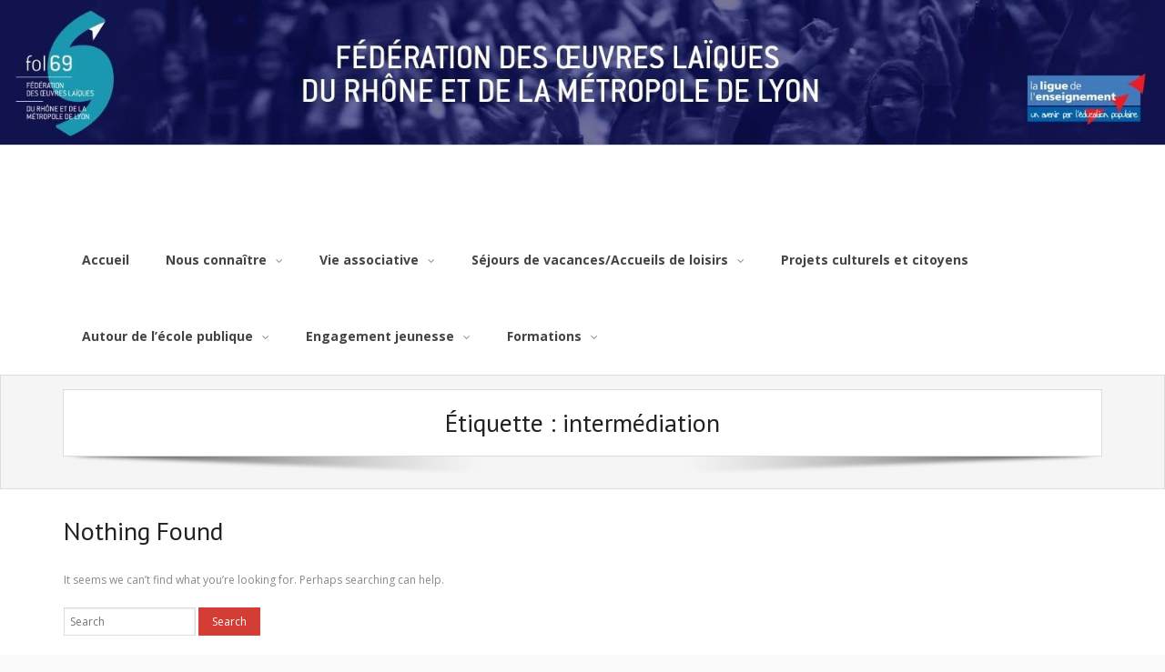

--- FILE ---
content_type: text/html; charset=UTF-8
request_url: https://fol69.org/tag/intermediation/
body_size: 13036
content:
<!DOCTYPE html>

<html lang="fr-FR">
<head>
<meta charset="UTF-8" />
<meta name="viewport" content="width=device-width" />
<link rel="profile" href="//gmpg.org/xfn/11" />
<link rel="pingback" href="https://fol69.org/xmlrpc.php" />

<meta name='robots' content='index, follow, max-image-preview:large, max-snippet:-1, max-video-preview:-1' />

	<!-- This site is optimized with the Yoast SEO plugin v26.8 - https://yoast.com/product/yoast-seo-wordpress/ -->
	<title>Archives des intermédiation -</title>
	<link rel="canonical" href="https://fol69.org/tag/intermediation/" />
	<meta property="og:locale" content="fr_FR" />
	<meta property="og:type" content="article" />
	<meta property="og:title" content="Archives des intermédiation -" />
	<meta property="og:url" content="https://fol69.org/tag/intermediation/" />
	<meta name="twitter:card" content="summary_large_image" />
	<script type="application/ld+json" class="yoast-schema-graph">{"@context":"https://schema.org","@graph":[{"@type":"CollectionPage","@id":"https://fol69.org/tag/intermediation/","url":"https://fol69.org/tag/intermediation/","name":"Archives des intermédiation -","isPartOf":{"@id":"https://fol69.org/#website"},"breadcrumb":{"@id":"https://fol69.org/tag/intermediation/#breadcrumb"},"inLanguage":"fr-FR"},{"@type":"BreadcrumbList","@id":"https://fol69.org/tag/intermediation/#breadcrumb","itemListElement":[{"@type":"ListItem","position":1,"name":"Accueil","item":"https://fol69.org/"},{"@type":"ListItem","position":2,"name":"intermédiation"}]},{"@type":"WebSite","@id":"https://fol69.org/#website","url":"https://fol69.org/","name":"","description":"","potentialAction":[{"@type":"SearchAction","target":{"@type":"EntryPoint","urlTemplate":"https://fol69.org/?s={search_term_string}"},"query-input":{"@type":"PropertyValueSpecification","valueRequired":true,"valueName":"search_term_string"}}],"inLanguage":"fr-FR"}]}</script>
	<!-- / Yoast SEO plugin. -->


<link rel='dns-prefetch' href='//stats.wp.com' />
<link rel='dns-prefetch' href='//fonts.googleapis.com' />
<link rel="alternate" type="application/rss+xml" title=" &raquo; Flux" href="https://fol69.org/feed/" />
<link rel="alternate" type="application/rss+xml" title=" &raquo; Flux des commentaires" href="https://fol69.org/comments/feed/" />
<link rel="alternate" type="application/rss+xml" title=" &raquo; Flux de l’étiquette intermédiation" href="https://fol69.org/tag/intermediation/feed/" />
<style id='wp-img-auto-sizes-contain-inline-css' type='text/css'>
img:is([sizes=auto i],[sizes^="auto," i]){contain-intrinsic-size:3000px 1500px}
/*# sourceURL=wp-img-auto-sizes-contain-inline-css */
</style>
<link rel='stylesheet' id='twb-open-sans-css' href='https://fonts.googleapis.com/css?family=Open+Sans%3A300%2C400%2C500%2C600%2C700%2C800&#038;display=swap&#038;ver=c888d020517c6ce350d577a0d1bf37f2' type='text/css' media='all' />
<link rel='stylesheet' id='twbbwg-global-css' href='https://fol69.org/wp-content/plugins/photo-gallery/booster/assets/css/global.css?ver=1.0.0' type='text/css' media='all' />
<style id='wp-emoji-styles-inline-css' type='text/css'>

	img.wp-smiley, img.emoji {
		display: inline !important;
		border: none !important;
		box-shadow: none !important;
		height: 1em !important;
		width: 1em !important;
		margin: 0 0.07em !important;
		vertical-align: -0.1em !important;
		background: none !important;
		padding: 0 !important;
	}
/*# sourceURL=wp-emoji-styles-inline-css */
</style>
<link rel='stylesheet' id='wp-block-library-css' href='https://fol69.org/wp-includes/css/dist/block-library/style.min.css?ver=c888d020517c6ce350d577a0d1bf37f2' type='text/css' media='all' />
<style id='classic-theme-styles-inline-css' type='text/css'>
/*! This file is auto-generated */
.wp-block-button__link{color:#fff;background-color:#32373c;border-radius:9999px;box-shadow:none;text-decoration:none;padding:calc(.667em + 2px) calc(1.333em + 2px);font-size:1.125em}.wp-block-file__button{background:#32373c;color:#fff;text-decoration:none}
/*# sourceURL=/wp-includes/css/classic-themes.min.css */
</style>
<link rel='stylesheet' id='mediaelement-css' href='https://fol69.org/wp-includes/js/mediaelement/mediaelementplayer-legacy.min.css?ver=4.2.17' type='text/css' media='all' />
<link rel='stylesheet' id='wp-mediaelement-css' href='https://fol69.org/wp-includes/js/mediaelement/wp-mediaelement.min.css?ver=c888d020517c6ce350d577a0d1bf37f2' type='text/css' media='all' />
<style id='jetpack-sharing-buttons-style-inline-css' type='text/css'>
.jetpack-sharing-buttons__services-list{display:flex;flex-direction:row;flex-wrap:wrap;gap:0;list-style-type:none;margin:5px;padding:0}.jetpack-sharing-buttons__services-list.has-small-icon-size{font-size:12px}.jetpack-sharing-buttons__services-list.has-normal-icon-size{font-size:16px}.jetpack-sharing-buttons__services-list.has-large-icon-size{font-size:24px}.jetpack-sharing-buttons__services-list.has-huge-icon-size{font-size:36px}@media print{.jetpack-sharing-buttons__services-list{display:none!important}}.editor-styles-wrapper .wp-block-jetpack-sharing-buttons{gap:0;padding-inline-start:0}ul.jetpack-sharing-buttons__services-list.has-background{padding:1.25em 2.375em}
/*# sourceURL=https://fol69.org/wp-content/plugins/jetpack/_inc/blocks/sharing-buttons/view.css */
</style>
<style id='global-styles-inline-css' type='text/css'>
:root{--wp--preset--aspect-ratio--square: 1;--wp--preset--aspect-ratio--4-3: 4/3;--wp--preset--aspect-ratio--3-4: 3/4;--wp--preset--aspect-ratio--3-2: 3/2;--wp--preset--aspect-ratio--2-3: 2/3;--wp--preset--aspect-ratio--16-9: 16/9;--wp--preset--aspect-ratio--9-16: 9/16;--wp--preset--color--black: #000000;--wp--preset--color--cyan-bluish-gray: #abb8c3;--wp--preset--color--white: #ffffff;--wp--preset--color--pale-pink: #f78da7;--wp--preset--color--vivid-red: #cf2e2e;--wp--preset--color--luminous-vivid-orange: #ff6900;--wp--preset--color--luminous-vivid-amber: #fcb900;--wp--preset--color--light-green-cyan: #7bdcb5;--wp--preset--color--vivid-green-cyan: #00d084;--wp--preset--color--pale-cyan-blue: #8ed1fc;--wp--preset--color--vivid-cyan-blue: #0693e3;--wp--preset--color--vivid-purple: #9b51e0;--wp--preset--gradient--vivid-cyan-blue-to-vivid-purple: linear-gradient(135deg,rgb(6,147,227) 0%,rgb(155,81,224) 100%);--wp--preset--gradient--light-green-cyan-to-vivid-green-cyan: linear-gradient(135deg,rgb(122,220,180) 0%,rgb(0,208,130) 100%);--wp--preset--gradient--luminous-vivid-amber-to-luminous-vivid-orange: linear-gradient(135deg,rgb(252,185,0) 0%,rgb(255,105,0) 100%);--wp--preset--gradient--luminous-vivid-orange-to-vivid-red: linear-gradient(135deg,rgb(255,105,0) 0%,rgb(207,46,46) 100%);--wp--preset--gradient--very-light-gray-to-cyan-bluish-gray: linear-gradient(135deg,rgb(238,238,238) 0%,rgb(169,184,195) 100%);--wp--preset--gradient--cool-to-warm-spectrum: linear-gradient(135deg,rgb(74,234,220) 0%,rgb(151,120,209) 20%,rgb(207,42,186) 40%,rgb(238,44,130) 60%,rgb(251,105,98) 80%,rgb(254,248,76) 100%);--wp--preset--gradient--blush-light-purple: linear-gradient(135deg,rgb(255,206,236) 0%,rgb(152,150,240) 100%);--wp--preset--gradient--blush-bordeaux: linear-gradient(135deg,rgb(254,205,165) 0%,rgb(254,45,45) 50%,rgb(107,0,62) 100%);--wp--preset--gradient--luminous-dusk: linear-gradient(135deg,rgb(255,203,112) 0%,rgb(199,81,192) 50%,rgb(65,88,208) 100%);--wp--preset--gradient--pale-ocean: linear-gradient(135deg,rgb(255,245,203) 0%,rgb(182,227,212) 50%,rgb(51,167,181) 100%);--wp--preset--gradient--electric-grass: linear-gradient(135deg,rgb(202,248,128) 0%,rgb(113,206,126) 100%);--wp--preset--gradient--midnight: linear-gradient(135deg,rgb(2,3,129) 0%,rgb(40,116,252) 100%);--wp--preset--font-size--small: 13px;--wp--preset--font-size--medium: 20px;--wp--preset--font-size--large: 36px;--wp--preset--font-size--x-large: 42px;--wp--preset--spacing--20: 0.44rem;--wp--preset--spacing--30: 0.67rem;--wp--preset--spacing--40: 1rem;--wp--preset--spacing--50: 1.5rem;--wp--preset--spacing--60: 2.25rem;--wp--preset--spacing--70: 3.38rem;--wp--preset--spacing--80: 5.06rem;--wp--preset--shadow--natural: 6px 6px 9px rgba(0, 0, 0, 0.2);--wp--preset--shadow--deep: 12px 12px 50px rgba(0, 0, 0, 0.4);--wp--preset--shadow--sharp: 6px 6px 0px rgba(0, 0, 0, 0.2);--wp--preset--shadow--outlined: 6px 6px 0px -3px rgb(255, 255, 255), 6px 6px rgb(0, 0, 0);--wp--preset--shadow--crisp: 6px 6px 0px rgb(0, 0, 0);}:where(.is-layout-flex){gap: 0.5em;}:where(.is-layout-grid){gap: 0.5em;}body .is-layout-flex{display: flex;}.is-layout-flex{flex-wrap: wrap;align-items: center;}.is-layout-flex > :is(*, div){margin: 0;}body .is-layout-grid{display: grid;}.is-layout-grid > :is(*, div){margin: 0;}:where(.wp-block-columns.is-layout-flex){gap: 2em;}:where(.wp-block-columns.is-layout-grid){gap: 2em;}:where(.wp-block-post-template.is-layout-flex){gap: 1.25em;}:where(.wp-block-post-template.is-layout-grid){gap: 1.25em;}.has-black-color{color: var(--wp--preset--color--black) !important;}.has-cyan-bluish-gray-color{color: var(--wp--preset--color--cyan-bluish-gray) !important;}.has-white-color{color: var(--wp--preset--color--white) !important;}.has-pale-pink-color{color: var(--wp--preset--color--pale-pink) !important;}.has-vivid-red-color{color: var(--wp--preset--color--vivid-red) !important;}.has-luminous-vivid-orange-color{color: var(--wp--preset--color--luminous-vivid-orange) !important;}.has-luminous-vivid-amber-color{color: var(--wp--preset--color--luminous-vivid-amber) !important;}.has-light-green-cyan-color{color: var(--wp--preset--color--light-green-cyan) !important;}.has-vivid-green-cyan-color{color: var(--wp--preset--color--vivid-green-cyan) !important;}.has-pale-cyan-blue-color{color: var(--wp--preset--color--pale-cyan-blue) !important;}.has-vivid-cyan-blue-color{color: var(--wp--preset--color--vivid-cyan-blue) !important;}.has-vivid-purple-color{color: var(--wp--preset--color--vivid-purple) !important;}.has-black-background-color{background-color: var(--wp--preset--color--black) !important;}.has-cyan-bluish-gray-background-color{background-color: var(--wp--preset--color--cyan-bluish-gray) !important;}.has-white-background-color{background-color: var(--wp--preset--color--white) !important;}.has-pale-pink-background-color{background-color: var(--wp--preset--color--pale-pink) !important;}.has-vivid-red-background-color{background-color: var(--wp--preset--color--vivid-red) !important;}.has-luminous-vivid-orange-background-color{background-color: var(--wp--preset--color--luminous-vivid-orange) !important;}.has-luminous-vivid-amber-background-color{background-color: var(--wp--preset--color--luminous-vivid-amber) !important;}.has-light-green-cyan-background-color{background-color: var(--wp--preset--color--light-green-cyan) !important;}.has-vivid-green-cyan-background-color{background-color: var(--wp--preset--color--vivid-green-cyan) !important;}.has-pale-cyan-blue-background-color{background-color: var(--wp--preset--color--pale-cyan-blue) !important;}.has-vivid-cyan-blue-background-color{background-color: var(--wp--preset--color--vivid-cyan-blue) !important;}.has-vivid-purple-background-color{background-color: var(--wp--preset--color--vivid-purple) !important;}.has-black-border-color{border-color: var(--wp--preset--color--black) !important;}.has-cyan-bluish-gray-border-color{border-color: var(--wp--preset--color--cyan-bluish-gray) !important;}.has-white-border-color{border-color: var(--wp--preset--color--white) !important;}.has-pale-pink-border-color{border-color: var(--wp--preset--color--pale-pink) !important;}.has-vivid-red-border-color{border-color: var(--wp--preset--color--vivid-red) !important;}.has-luminous-vivid-orange-border-color{border-color: var(--wp--preset--color--luminous-vivid-orange) !important;}.has-luminous-vivid-amber-border-color{border-color: var(--wp--preset--color--luminous-vivid-amber) !important;}.has-light-green-cyan-border-color{border-color: var(--wp--preset--color--light-green-cyan) !important;}.has-vivid-green-cyan-border-color{border-color: var(--wp--preset--color--vivid-green-cyan) !important;}.has-pale-cyan-blue-border-color{border-color: var(--wp--preset--color--pale-cyan-blue) !important;}.has-vivid-cyan-blue-border-color{border-color: var(--wp--preset--color--vivid-cyan-blue) !important;}.has-vivid-purple-border-color{border-color: var(--wp--preset--color--vivid-purple) !important;}.has-vivid-cyan-blue-to-vivid-purple-gradient-background{background: var(--wp--preset--gradient--vivid-cyan-blue-to-vivid-purple) !important;}.has-light-green-cyan-to-vivid-green-cyan-gradient-background{background: var(--wp--preset--gradient--light-green-cyan-to-vivid-green-cyan) !important;}.has-luminous-vivid-amber-to-luminous-vivid-orange-gradient-background{background: var(--wp--preset--gradient--luminous-vivid-amber-to-luminous-vivid-orange) !important;}.has-luminous-vivid-orange-to-vivid-red-gradient-background{background: var(--wp--preset--gradient--luminous-vivid-orange-to-vivid-red) !important;}.has-very-light-gray-to-cyan-bluish-gray-gradient-background{background: var(--wp--preset--gradient--very-light-gray-to-cyan-bluish-gray) !important;}.has-cool-to-warm-spectrum-gradient-background{background: var(--wp--preset--gradient--cool-to-warm-spectrum) !important;}.has-blush-light-purple-gradient-background{background: var(--wp--preset--gradient--blush-light-purple) !important;}.has-blush-bordeaux-gradient-background{background: var(--wp--preset--gradient--blush-bordeaux) !important;}.has-luminous-dusk-gradient-background{background: var(--wp--preset--gradient--luminous-dusk) !important;}.has-pale-ocean-gradient-background{background: var(--wp--preset--gradient--pale-ocean) !important;}.has-electric-grass-gradient-background{background: var(--wp--preset--gradient--electric-grass) !important;}.has-midnight-gradient-background{background: var(--wp--preset--gradient--midnight) !important;}.has-small-font-size{font-size: var(--wp--preset--font-size--small) !important;}.has-medium-font-size{font-size: var(--wp--preset--font-size--medium) !important;}.has-large-font-size{font-size: var(--wp--preset--font-size--large) !important;}.has-x-large-font-size{font-size: var(--wp--preset--font-size--x-large) !important;}
:where(.wp-block-post-template.is-layout-flex){gap: 1.25em;}:where(.wp-block-post-template.is-layout-grid){gap: 1.25em;}
:where(.wp-block-term-template.is-layout-flex){gap: 1.25em;}:where(.wp-block-term-template.is-layout-grid){gap: 1.25em;}
:where(.wp-block-columns.is-layout-flex){gap: 2em;}:where(.wp-block-columns.is-layout-grid){gap: 2em;}
:root :where(.wp-block-pullquote){font-size: 1.5em;line-height: 1.6;}
/*# sourceURL=global-styles-inline-css */
</style>
<link rel='stylesheet' id='contact-form-7-css' href='https://fol69.org/wp-content/plugins/contact-form-7/includes/css/styles.css?ver=6.1.4' type='text/css' media='all' />
<link rel='stylesheet' id='bwg_fonts-css' href='https://fol69.org/wp-content/plugins/photo-gallery/css/bwg-fonts/fonts.css?ver=0.0.1' type='text/css' media='all' />
<link rel='stylesheet' id='sumoselect-css' href='https://fol69.org/wp-content/plugins/photo-gallery/css/sumoselect.min.css?ver=3.4.6' type='text/css' media='all' />
<link rel='stylesheet' id='mCustomScrollbar-css' href='https://fol69.org/wp-content/plugins/photo-gallery/css/jquery.mCustomScrollbar.min.css?ver=3.1.5' type='text/css' media='all' />
<link rel='stylesheet' id='bwg_frontend-css' href='https://fol69.org/wp-content/plugins/photo-gallery/css/styles.min.css?ver=1.8.37' type='text/css' media='all' />
<link rel='stylesheet' id='wp-audio-player-css' href='https://fol69.org/wp-content/plugins/wp-audio-player/css/audioplayer.css?ver=c888d020517c6ce350d577a0d1bf37f2' type='text/css' media='all' />
<link rel='stylesheet' id='wp-audio-player-theme-css' href='https://fol69.org/wp-content/plugins/wp-audio-player/css/plugin.css?ver=c888d020517c6ce350d577a0d1bf37f2' type='text/css' media='all' />
<link rel='stylesheet' id='wpsbc-style-css' href='https://fol69.org/wp-content/plugins/wp-simple-booking-calendar/assets/css/style-front-end.min.css?ver=2.0.15' type='text/css' media='all' />
<link rel='stylesheet' id='dashicons-css' href='https://fol69.org/wp-includes/css/dashicons.min.css?ver=c888d020517c6ce350d577a0d1bf37f2' type='text/css' media='all' />
<link rel='stylesheet' id='alante-thinkup-google-fonts-css' href='//fonts.googleapis.com/css?family=Open+Sans%3A300%2C400%2C600%2C700%7CPT+Sans%3A300%2C400%2C600%2C700%7CRaleway%3A300%2C400%2C600%2C700&#038;subset=latin%2Clatin-ext' type='text/css' media='all' />
<link rel='stylesheet' id='prettyPhoto-css' href='https://fol69.org/wp-content/themes/alante/lib/extentions/prettyPhoto/css/prettyPhoto.css?ver=3.1.6' type='text/css' media='all' />
<link rel='stylesheet' id='alante-thinkup-bootstrap-css' href='https://fol69.org/wp-content/themes/alante/lib/extentions/bootstrap/css/bootstrap.min.css?ver=2.3.2' type='text/css' media='all' />
<link rel='stylesheet' id='font-awesome-css' href='https://fol69.org/wp-content/plugins/elementor/assets/lib/font-awesome/css/font-awesome.min.css?ver=4.7.0' type='text/css' media='all' />
<link rel='stylesheet' id='genericons-css' href='https://fol69.org/wp-content/plugins/jetpack/_inc/genericons/genericons/genericons.css?ver=3.1' type='text/css' media='all' />
<link rel='stylesheet' id='alante-thinkup-shortcodes-css' href='https://fol69.org/wp-content/themes/alante/styles/style-shortcodes.css?ver=1.5.1' type='text/css' media='all' />
<link rel='stylesheet' id='alante-thinkup-style-css' href='https://fol69.org/wp-content/themes/alante/style.css?ver=1.5.1' type='text/css' media='all' />
<link rel='stylesheet' id='newsletter-css' href='https://fol69.org/wp-content/plugins/newsletter/style.css?ver=9.1.1' type='text/css' media='all' />
<link rel='stylesheet' id='fancybox-css' href='https://fol69.org/wp-content/plugins/easy-fancybox/fancybox/1.5.4/jquery.fancybox.min.css?ver=c888d020517c6ce350d577a0d1bf37f2' type='text/css' media='screen' />
<link rel='stylesheet' id='alante-thinkup-responsive-css' href='https://fol69.org/wp-content/themes/alante/styles/style-responsive.css?ver=1.5.1' type='text/css' media='all' />
<link rel='stylesheet' id='sib-front-css-css' href='https://fol69.org/wp-content/plugins/mailin/css/mailin-front.css?ver=c888d020517c6ce350d577a0d1bf37f2' type='text/css' media='all' />
<script type="text/javascript" src="https://fol69.org/wp-content/plugins/menu-effect/jquery-latest.js?ver=c888d020517c6ce350d577a0d1bf37f2" id="jquery-js"></script>
<script type="text/javascript" src="https://fol69.org/wp-content/plugins/photo-gallery/booster/assets/js/circle-progress.js?ver=1.2.2" id="twbbwg-circle-js"></script>
<script type="text/javascript" id="twbbwg-global-js-extra">
/* <![CDATA[ */
var twb = {"nonce":"8bfeed457d","ajax_url":"https://fol69.org/wp-admin/admin-ajax.php","plugin_url":"https://fol69.org/wp-content/plugins/photo-gallery/booster","href":"https://fol69.org/wp-admin/admin.php?page=twbbwg_photo-gallery"};
var twb = {"nonce":"8bfeed457d","ajax_url":"https://fol69.org/wp-admin/admin-ajax.php","plugin_url":"https://fol69.org/wp-content/plugins/photo-gallery/booster","href":"https://fol69.org/wp-admin/admin.php?page=twbbwg_photo-gallery"};
//# sourceURL=twbbwg-global-js-extra
/* ]]> */
</script>
<script type="text/javascript" src="https://fol69.org/wp-content/plugins/photo-gallery/booster/assets/js/global.js?ver=1.0.0" id="twbbwg-global-js"></script>
<script type="text/javascript" src="https://fol69.org/wp-content/plugins/photo-gallery/js/jquery.sumoselect.min.js?ver=3.4.6" id="sumoselect-js"></script>
<script type="text/javascript" src="https://fol69.org/wp-content/plugins/photo-gallery/js/tocca.min.js?ver=2.0.9" id="bwg_mobile-js"></script>
<script type="text/javascript" src="https://fol69.org/wp-content/plugins/photo-gallery/js/jquery.mCustomScrollbar.concat.min.js?ver=3.1.5" id="mCustomScrollbar-js"></script>
<script type="text/javascript" src="https://fol69.org/wp-content/plugins/photo-gallery/js/jquery.fullscreen.min.js?ver=0.6.0" id="jquery-fullscreen-js"></script>
<script type="text/javascript" id="bwg_frontend-js-extra">
/* <![CDATA[ */
var bwg_objectsL10n = {"bwg_field_required":"field is required.","bwg_mail_validation":"This is not a valid email address.","bwg_search_result":"There are no images matching your search.","bwg_select_tag":"Select Tag","bwg_order_by":"Order By","bwg_search":"Search","bwg_show_ecommerce":"Show Ecommerce","bwg_hide_ecommerce":"Hide Ecommerce","bwg_show_comments":"Show Comments","bwg_hide_comments":"Hide Comments","bwg_restore":"Restore","bwg_maximize":"Maximize","bwg_fullscreen":"Fullscreen","bwg_exit_fullscreen":"Exit Fullscreen","bwg_search_tag":"SEARCH...","bwg_tag_no_match":"No tags found","bwg_all_tags_selected":"All tags selected","bwg_tags_selected":"tags selected","play":"Play","pause":"Pause","is_pro":"","bwg_play":"Play","bwg_pause":"Pause","bwg_hide_info":"Hide info","bwg_show_info":"Show info","bwg_hide_rating":"Hide rating","bwg_show_rating":"Show rating","ok":"Ok","cancel":"Cancel","select_all":"Select all","lazy_load":"0","lazy_loader":"https://fol69.org/wp-content/plugins/photo-gallery/images/ajax_loader.png","front_ajax":"0","bwg_tag_see_all":"see all tags","bwg_tag_see_less":"see less tags"};
//# sourceURL=bwg_frontend-js-extra
/* ]]> */
</script>
<script type="text/javascript" src="https://fol69.org/wp-content/plugins/photo-gallery/js/scripts.min.js?ver=1.8.37" id="bwg_frontend-js"></script>
<script type="text/javascript" src="https://fol69.org/wp-content/plugins/wp-audio-player/js/audioplayer.min.js?ver=1.9.1" id="wp-audio-player-js"></script>
<script type="text/javascript" src="https://fol69.org/wp-content/plugins/wp-audio-player/js/plugin.min.js?ver=1.9.1" id="wp-audio-player-plugin-js"></script>
<script type="text/javascript" src="https://fol69.org/wp-content/themes/alante/lib/scripts/plugins/sticky/jquery.sticky.js?ver=true" id="sticky-js"></script>
<script type="text/javascript" id="sib-front-js-js-extra">
/* <![CDATA[ */
var sibErrMsg = {"invalidMail":"Veuillez entrer une adresse e-mail valide.","requiredField":"Veuillez compl\u00e9ter les champs obligatoires.","invalidDateFormat":"Veuillez entrer une date valide.","invalidSMSFormat":"Veuillez entrer une num\u00e9ro de t\u00e9l\u00e9phone valide."};
var ajax_sib_front_object = {"ajax_url":"https://fol69.org/wp-admin/admin-ajax.php","ajax_nonce":"d0d7592371","flag_url":"https://fol69.org/wp-content/plugins/mailin/img/flags/"};
//# sourceURL=sib-front-js-js-extra
/* ]]> */
</script>
<script type="text/javascript" src="https://fol69.org/wp-content/plugins/mailin/js/mailin-front.js?ver=1768465682" id="sib-front-js-js"></script>
<link rel="https://api.w.org/" href="https://fol69.org/wp-json/" /><link rel="alternate" title="JSON" type="application/json" href="https://fol69.org/wp-json/wp/v2/tags/79" /><link rel="EditURI" type="application/rsd+xml" title="RSD" href="https://fol69.org/xmlrpc.php?rsd" />

    <script type="text/javascript">
 function mainmenu(){
$(" #menu-Menu Site FOL ul ").css({display: "none"}); // Opera Fix
$(" #menu-Menu Site FOL li").hover(function(){
		$(this).find('ul:first').css({visibility: "visible",display: "none"}).show(500);
		},function(){
		$(this).find('ul:first').css({visibility: "hidden"});
		});
}
 $(document).ready(function(){					
	mainmenu();
});
</script>
    <!--[if lt IE 9]><script src="http://html5shim.googlecode.com/svn/trunk/html5.js"></script><![endif]-->	<style>img#wpstats{display:none}</style>
		<meta name="generator" content="Elementor 3.34.2; features: additional_custom_breakpoints; settings: css_print_method-external, google_font-enabled, font_display-auto">
<script type="text/javascript" src="https://cdn.by.wonderpush.com/sdk/1.1/wonderpush-loader.min.js" async></script>
<script type="text/javascript">
  window.WonderPush = window.WonderPush || [];
  window.WonderPush.push(['init', {"customDomain":"https:\/\/fol69.org\/wp-content\/plugins\/mailin\/","serviceWorkerUrl":"wonderpush-worker-loader.min.js?webKey=6bae8094db5e60db49e3291eb9fbcf1d5a850d723cf4674577b7a3363200717d","frameUrl":"wonderpush.min.html","webKey":"6bae8094db5e60db49e3291eb9fbcf1d5a850d723cf4674577b7a3363200717d"}]);
</script>			<style>
				.e-con.e-parent:nth-of-type(n+4):not(.e-lazyloaded):not(.e-no-lazyload),
				.e-con.e-parent:nth-of-type(n+4):not(.e-lazyloaded):not(.e-no-lazyload) * {
					background-image: none !important;
				}
				@media screen and (max-height: 1024px) {
					.e-con.e-parent:nth-of-type(n+3):not(.e-lazyloaded):not(.e-no-lazyload),
					.e-con.e-parent:nth-of-type(n+3):not(.e-lazyloaded):not(.e-no-lazyload) * {
						background-image: none !important;
					}
				}
				@media screen and (max-height: 640px) {
					.e-con.e-parent:nth-of-type(n+2):not(.e-lazyloaded):not(.e-no-lazyload),
					.e-con.e-parent:nth-of-type(n+2):not(.e-lazyloaded):not(.e-no-lazyload) * {
						background-image: none !important;
					}
				}
			</style>
			<link rel="icon" href="https://fol69.org/wp-content/uploads/2020/01/cropped-S-RVB-FOL69-POSITIF-1-32x32.jpg" sizes="32x32" />
<link rel="icon" href="https://fol69.org/wp-content/uploads/2020/01/cropped-S-RVB-FOL69-POSITIF-1-192x192.jpg" sizes="192x192" />
<link rel="apple-touch-icon" href="https://fol69.org/wp-content/uploads/2020/01/cropped-S-RVB-FOL69-POSITIF-1-180x180.jpg" />
<meta name="msapplication-TileImage" content="https://fol69.org/wp-content/uploads/2020/01/cropped-S-RVB-FOL69-POSITIF-1-270x270.jpg" />
		<style type="text/css" id="wp-custom-css">
			.entry-meta {
    display: none;
}

div#section-home {
    display: none;
}		</style>
		</head>

<body class="archive tag tag-intermediation tag-79 wp-theme-alante metaslider-plugin layout-sidebar-none layout-responsive group-blog elementor-default elementor-kit-7183">
<div id="body-core" class="hfeed site">

	<a class="skip-link screen-reader-text" href="#content">Skip to content</a>
	<!-- .skip-link -->

	<header>

	<div id="site-header">

					<div class="custom-header"><img fetchpriority="high" src="https://fol69.org/wp-content/uploads/2020/01/cropped-cropped-bandeau-web-A.jpg" width="1600" height="199" alt=""></div>
		
		<div id="pre-header">
		<div class="wrap-safari">
	    	<div id="pre-header-core" class="main-navigation">
  
			
			
			
		</div>
		</div>
		</div>
		<!-- #pre-header -->

		<div id="header">
		<div id="header-core">

			<div id="logo">
			<a rel="home" href="https://fol69.org/" class="custom-logo-link"><h1 rel="home" class="site-title" title=""></h1><h2 class="site-description" title=""></h2></a>			</div>

			<div id="header-links" class="main-navigation">
				<div id="header-links-inner" class="header-links">

				<ul id="menu-menu-site-fol" class="menu"><li id="menu-item-3260" class="menu-item menu-item-type-post_type menu-item-object-page menu-item-home"><a href="https://fol69.org/"><span>Accueil</span></a></li>
<li id="menu-item-6491" class="menu-item menu-item-type-custom menu-item-object-custom menu-item-has-children"><a href="#"><span>Nous connaître</span></a>
<ul class="sub-menu">
	<li id="menu-item-6487" class="menu-item menu-item-type-custom menu-item-object-custom menu-item-has-children"><a href="#">Qui sommes nous ?</a>
	<ul class="sub-menu">
		<li id="menu-item-6488" class="menu-item menu-item-type-post_type menu-item-object-page"><a href="https://fol69.org/projet-federal-ligue-de-lenseignement-69/">Notre projet fédéral</a></li>
		<li id="menu-item-6486" class="menu-item menu-item-type-post_type menu-item-object-page"><a href="https://fol69.org/nos-rapports-annuels/">Nos rapports d’activité</a></li>
		<li id="menu-item-6489" class="menu-item menu-item-type-post_type menu-item-object-page"><a href="https://fol69.org/conseil-administration-fol-69-organisation-generale-de-la-federation/">L’organisation générale de la FOL 69</a></li>
		<li id="menu-item-6493" class="menu-item menu-item-type-post_type menu-item-object-page"><a href="https://fol69.org/contact-ligue-de-lenseignement-69/">Les équipes</a></li>
	</ul>
</li>
	<li id="menu-item-6492" class="menu-item menu-item-type-post_type menu-item-object-page"><a href="https://fol69.org/recrutements/">Recrutements</a></li>
</ul>
</li>
<li id="menu-item-5336" class="menu-item menu-item-type-custom menu-item-object-custom menu-item-has-children"><a href="#"><span>Vie associative</span></a>
<ul class="sub-menu">
	<li id="menu-item-3343" class="menu-item menu-item-type-post_type menu-item-object-page"><a href="https://fol69.org/saffilier-a-la-ligue-de-lenseignement-fol-69/">S&rsquo;affilier à la FOL69 ?</a></li>
	<li id="menu-item-6228" class="menu-item menu-item-type-custom menu-item-object-custom menu-item-has-children"><a href="#">Nos outils</a>
	<ul class="sub-menu">
		<li id="menu-item-3853" class="menu-item menu-item-type-post_type menu-item-object-page"><a href="https://fol69.org/assurance-association/">Assurer ses activités avec l’APAC</a></li>
		<li id="menu-item-6229" class="menu-item menu-item-type-post_type menu-item-object-page"><a href="https://fol69.org/basicompta/">Gérer sa comptabilité avec BasiCompta</a></li>
		<li id="menu-item-6230" class="menu-item menu-item-type-post_type menu-item-object-page"><a href="https://fol69.org/logiciel-affiliation-et-adhesions-association-webaffiligue/">Gérer son affiliation avec Webaffiligue</a></li>
		<li id="menu-item-6231" class="menu-item menu-item-type-post_type menu-item-object-page"><a href="https://fol69.org/hexopee/">S’informer avec Hexopée</a></li>
		<li id="menu-item-5473" class="menu-item menu-item-type-post_type menu-item-object-page"><a href="https://fol69.org/tous-unis-tous-solidaires/">Tous Unis Tous Solidaires</a></li>
		<li id="menu-item-9842" class="menu-item menu-item-type-post_type menu-item-object-page"><a href="https://fol69.org/outils-et-ressources-pour-associations-guidasso-dans-le-rhone/">Guid’Asso dans le Rhône</a></li>
	</ul>
</li>
	<li id="menu-item-6233" class="menu-item menu-item-type-custom menu-item-object-custom menu-item-has-children"><a href="#">Comment agir ?</a>
	<ul class="sub-menu">
		<li id="menu-item-6235" class="menu-item menu-item-type-post_type menu-item-object-page"><a href="https://fol69.org/service-civique-rhone/">Avec l&rsquo;accueil de volontaires en service civique</a></li>
		<li id="menu-item-6236" class="menu-item menu-item-type-post_type menu-item-object-page"><a href="https://fol69.org/programme-volontr/">Avec l&rsquo;accueil de volontaires en service civique du programme Volont&rsquo;R</a></li>
		<li id="menu-item-6238" class="menu-item menu-item-type-post_type menu-item-object-page"><a href="https://fol69.org/corps-europeen-de-solidarite-ces/">Avec l&rsquo;accueil de volontaires en Corps Européen de solidarité (CES)</a></li>
	</ul>
</li>
	<li id="menu-item-3754" class="menu-item menu-item-type-post_type menu-item-object-page"><a href="https://fol69.org/ufolep-sports-pour-toutes-et-tous/">UFOLEP : L’accès aux sports pour toutes et tous</a></li>
</ul>
</li>
<li id="menu-item-5337" class="menu-item menu-item-type-custom menu-item-object-custom menu-item-has-children"><a href="#"><span>Séjours de vacances/Accueils de loisirs</span></a>
<ul class="sub-menu">
	<li id="menu-item-6241" class="menu-item menu-item-type-post_type menu-item-object-page"><a href="https://fol69.org/centre-de-vacances-hautes-alpes-martegale/">Centre de vacances : La Martégale dans les Hautes Alpes</a></li>
	<li id="menu-item-6242" class="menu-item menu-item-type-post_type menu-item-object-page"><a href="https://fol69.org/partir-en-sejours-de-vacances/">Partir en séjours de vacances</a></li>
	<li id="menu-item-5459" class="menu-item menu-item-type-post_type menu-item-object-page"><a href="https://fol69.org/les-maisons-de-quartier-de-st-priest/">Accueils de loisirs en maison de quartier à St Priest</a></li>
</ul>
</li>
<li id="menu-item-9527" class="menu-item menu-item-type-post_type menu-item-object-page"><a href="https://fol69.org/projets-culturels-et-citoyens/"><span>Projets culturels et citoyens</span></a></li>
<li id="menu-item-5338" class="menu-item menu-item-type-custom menu-item-object-custom menu-item-has-children"><a href="#"><span>Autour de l&rsquo;école publique</span></a>
<ul class="sub-menu">
	<li id="menu-item-6243" class="menu-item menu-item-type-custom menu-item-object-custom menu-item-has-children"><a href="#">Organiser une classe de découverte</a>
	<ul class="sub-menu">
		<li id="menu-item-6244" class="menu-item menu-item-type-post_type menu-item-object-page"><a href="https://fol69.org/dans-les-hautes-alpes/">Dans les Hautes-Alpes</a></li>
		<li id="menu-item-6245" class="menu-item menu-item-type-post_type menu-item-object-page"><a href="https://fol69.org/visites-educatives-pour-ecoles-a-lyon/">A Lyon</a></li>
		<li id="menu-item-6246" class="menu-item menu-item-type-post_type menu-item-object-page"><a href="https://fol69.org/sejours-vacances-structures-ecoles-en-france/">Dans d’autres structures de la région et de France</a></li>
	</ul>
</li>
	<li id="menu-item-3753" class="menu-item menu-item-type-post_type menu-item-object-page"><a href="https://fol69.org/usep-sport-scolaire-de-lecole-publique/">USEP : le sport scolaire de l’école publique</a></li>
</ul>
</li>
<li id="menu-item-5339" class="menu-item menu-item-type-custom menu-item-object-custom menu-item-has-children"><a href="#"><span>Engagement jeunesse</span></a>
<ul class="sub-menu">
	<li id="menu-item-3854" class="menu-item menu-item-type-post_type menu-item-object-page"><a href="https://fol69.org/service-civique-rhone-avec-la-ligue-de-lenseignement-fol-69/">Faire un service civique avec la FOL 69</a></li>
	<li id="menu-item-6249" class="menu-item menu-item-type-post_type menu-item-object-page"><a href="https://fol69.org/sengager-en-corps-europeen-de-solidarite/">S’engager en Corps Européen de Solidarité</a></li>
	<li id="menu-item-3852" class="menu-item menu-item-type-post_type menu-item-object-page"><a href="https://fol69.org/junior-association/">11/18 ans : créer une Junior Association pour votre projet</a></li>
	<li id="menu-item-3851" class="menu-item menu-item-type-post_type menu-item-object-page"><a href="https://fol69.org/sengager-animation-formation-volontaire/">S’engager dans l’animation et la formation volontaire</a></li>
</ul>
</li>
<li id="menu-item-5341" class="menu-item menu-item-type-custom menu-item-object-custom menu-item-has-children"><a href="#"><span>Formations</span></a>
<ul class="sub-menu">
	<li id="menu-item-5697" class="menu-item menu-item-type-post_type menu-item-object-page"><a href="https://fol69.org/formation-bafa-et-bafd/">Les formations BAFA et BAFD</a></li>
	<li id="menu-item-3612" class="menu-item menu-item-type-post_type menu-item-object-page"><a href="https://fol69.org/formations-civiques-et-citoyennes/">Les formations civiques et citoyennes</a></li>
	<li id="menu-item-4482" class="menu-item menu-item-type-post_type menu-item-object-page"><a href="https://fol69.org/formation-pour-tuteurs-volontaires-en-service-civique/">La formation pour les organismes d’accueil de volontaire en service civique</a></li>
	<li id="menu-item-3984" class="menu-item menu-item-type-post_type menu-item-object-page"><a href="https://fol69.org/formations-laicite/">Les Formations Laïcité</a></li>
</ul>
</li>
</ul>
				</div>
			</div>
			<!-- #header-links .main-navigation -->

			<div id="header-nav"><a class="btn-navbar collapsed" data-toggle="collapse" data-target=".nav-collapse" tabindex="0"><span class="icon-bar"></span><span class="icon-bar"></span><span class="icon-bar"></span></a></div>
		</div>

			<div id="header-responsive"><div id="header-responsive-inner" class="responsive-links nav-collapse collapse"><ul id="menu-menu-site-fol-1" class=""><li id="res-menu-item-3260" class="menu-item menu-item-type-post_type menu-item-object-page menu-item-home"><a href="https://fol69.org/"><span>Accueil</span></a></li>
<li id="res-menu-item-6491" class="menu-item menu-item-type-custom menu-item-object-custom menu-item-has-children"><a href="#"><span>Nous connaître</span></a>
<ul class="sub-menu">
	<li id="res-menu-item-6487" class="menu-item menu-item-type-custom menu-item-object-custom menu-item-has-children"><a href="#">&#45; Qui sommes nous ?</a>
	<ul class="sub-menu">
		<li id="res-menu-item-6488" class="menu-item menu-item-type-post_type menu-item-object-page"><a href="https://fol69.org/projet-federal-ligue-de-lenseignement-69/">&#45; &#45; Notre projet fédéral</a></li>
		<li id="res-menu-item-6486" class="menu-item menu-item-type-post_type menu-item-object-page"><a href="https://fol69.org/nos-rapports-annuels/">&#45; &#45; Nos rapports d’activité</a></li>
		<li id="res-menu-item-6489" class="menu-item menu-item-type-post_type menu-item-object-page"><a href="https://fol69.org/conseil-administration-fol-69-organisation-generale-de-la-federation/">&#45; &#45; L’organisation générale de la FOL 69</a></li>
		<li id="res-menu-item-6493" class="menu-item menu-item-type-post_type menu-item-object-page"><a href="https://fol69.org/contact-ligue-de-lenseignement-69/">&#45; &#45; Les équipes</a></li>
	</ul>
</li>
	<li id="res-menu-item-6492" class="menu-item menu-item-type-post_type menu-item-object-page"><a href="https://fol69.org/recrutements/">&#45; Recrutements</a></li>
</ul>
</li>
<li id="res-menu-item-5336" class="menu-item menu-item-type-custom menu-item-object-custom menu-item-has-children"><a href="#"><span>Vie associative</span></a>
<ul class="sub-menu">
	<li id="res-menu-item-3343" class="menu-item menu-item-type-post_type menu-item-object-page"><a href="https://fol69.org/saffilier-a-la-ligue-de-lenseignement-fol-69/">&#45; S'affilier à la FOL69 ?</a></li>
	<li id="res-menu-item-6228" class="menu-item menu-item-type-custom menu-item-object-custom menu-item-has-children"><a href="#">&#45; Nos outils</a>
	<ul class="sub-menu">
		<li id="res-menu-item-3853" class="menu-item menu-item-type-post_type menu-item-object-page"><a href="https://fol69.org/assurance-association/">&#45; &#45; Assurer ses activités avec l’APAC</a></li>
		<li id="res-menu-item-6229" class="menu-item menu-item-type-post_type menu-item-object-page"><a href="https://fol69.org/basicompta/">&#45; &#45; Gérer sa comptabilité avec BasiCompta</a></li>
		<li id="res-menu-item-6230" class="menu-item menu-item-type-post_type menu-item-object-page"><a href="https://fol69.org/logiciel-affiliation-et-adhesions-association-webaffiligue/">&#45; &#45; Gérer son affiliation avec Webaffiligue</a></li>
		<li id="res-menu-item-6231" class="menu-item menu-item-type-post_type menu-item-object-page"><a href="https://fol69.org/hexopee/">&#45; &#45; S’informer avec Hexopée</a></li>
		<li id="res-menu-item-5473" class="menu-item menu-item-type-post_type menu-item-object-page"><a href="https://fol69.org/tous-unis-tous-solidaires/">&#45; &#45; Tous Unis Tous Solidaires</a></li>
		<li id="res-menu-item-9842" class="menu-item menu-item-type-post_type menu-item-object-page"><a href="https://fol69.org/outils-et-ressources-pour-associations-guidasso-dans-le-rhone/">&#45; &#45; Guid’Asso dans le Rhône</a></li>
	</ul>
</li>
	<li id="res-menu-item-6233" class="menu-item menu-item-type-custom menu-item-object-custom menu-item-has-children"><a href="#">&#45; Comment agir ?</a>
	<ul class="sub-menu">
		<li id="res-menu-item-6235" class="menu-item menu-item-type-post_type menu-item-object-page"><a href="https://fol69.org/service-civique-rhone/">&#45; &#45; Avec l'accueil de volontaires en service civique</a></li>
		<li id="res-menu-item-6236" class="menu-item menu-item-type-post_type menu-item-object-page"><a href="https://fol69.org/programme-volontr/">&#45; &#45; Avec l'accueil de volontaires en service civique du programme Volont'R</a></li>
		<li id="res-menu-item-6238" class="menu-item menu-item-type-post_type menu-item-object-page"><a href="https://fol69.org/corps-europeen-de-solidarite-ces/">&#45; &#45; Avec l'accueil de volontaires en Corps Européen de solidarité (CES)</a></li>
	</ul>
</li>
	<li id="res-menu-item-3754" class="menu-item menu-item-type-post_type menu-item-object-page"><a href="https://fol69.org/ufolep-sports-pour-toutes-et-tous/">&#45; UFOLEP : L’accès aux sports pour toutes et tous</a></li>
</ul>
</li>
<li id="res-menu-item-5337" class="menu-item menu-item-type-custom menu-item-object-custom menu-item-has-children"><a href="#"><span>Séjours de vacances/Accueils de loisirs</span></a>
<ul class="sub-menu">
	<li id="res-menu-item-6241" class="menu-item menu-item-type-post_type menu-item-object-page"><a href="https://fol69.org/centre-de-vacances-hautes-alpes-martegale/">&#45; Centre de vacances : La Martégale dans les Hautes Alpes</a></li>
	<li id="res-menu-item-6242" class="menu-item menu-item-type-post_type menu-item-object-page"><a href="https://fol69.org/partir-en-sejours-de-vacances/">&#45; Partir en séjours de vacances</a></li>
	<li id="res-menu-item-5459" class="menu-item menu-item-type-post_type menu-item-object-page"><a href="https://fol69.org/les-maisons-de-quartier-de-st-priest/">&#45; Accueils de loisirs en maison de quartier à St Priest</a></li>
</ul>
</li>
<li id="res-menu-item-9527" class="menu-item menu-item-type-post_type menu-item-object-page"><a href="https://fol69.org/projets-culturels-et-citoyens/"><span>Projets culturels et citoyens</span></a></li>
<li id="res-menu-item-5338" class="menu-item menu-item-type-custom menu-item-object-custom menu-item-has-children"><a href="#"><span>Autour de l&rsquo;école publique</span></a>
<ul class="sub-menu">
	<li id="res-menu-item-6243" class="menu-item menu-item-type-custom menu-item-object-custom menu-item-has-children"><a href="#">&#45; Organiser une classe de découverte</a>
	<ul class="sub-menu">
		<li id="res-menu-item-6244" class="menu-item menu-item-type-post_type menu-item-object-page"><a href="https://fol69.org/dans-les-hautes-alpes/">&#45; &#45; Dans les Hautes-Alpes</a></li>
		<li id="res-menu-item-6245" class="menu-item menu-item-type-post_type menu-item-object-page"><a href="https://fol69.org/visites-educatives-pour-ecoles-a-lyon/">&#45; &#45; A Lyon</a></li>
		<li id="res-menu-item-6246" class="menu-item menu-item-type-post_type menu-item-object-page"><a href="https://fol69.org/sejours-vacances-structures-ecoles-en-france/">&#45; &#45; Dans d’autres structures de la région et de France</a></li>
	</ul>
</li>
	<li id="res-menu-item-3753" class="menu-item menu-item-type-post_type menu-item-object-page"><a href="https://fol69.org/usep-sport-scolaire-de-lecole-publique/">&#45; USEP : le sport scolaire de l’école publique</a></li>
</ul>
</li>
<li id="res-menu-item-5339" class="menu-item menu-item-type-custom menu-item-object-custom menu-item-has-children"><a href="#"><span>Engagement jeunesse</span></a>
<ul class="sub-menu">
	<li id="res-menu-item-3854" class="menu-item menu-item-type-post_type menu-item-object-page"><a href="https://fol69.org/service-civique-rhone-avec-la-ligue-de-lenseignement-fol-69/">&#45; Faire un service civique avec la FOL 69</a></li>
	<li id="res-menu-item-6249" class="menu-item menu-item-type-post_type menu-item-object-page"><a href="https://fol69.org/sengager-en-corps-europeen-de-solidarite/">&#45; S’engager en Corps Européen de Solidarité</a></li>
	<li id="res-menu-item-3852" class="menu-item menu-item-type-post_type menu-item-object-page"><a href="https://fol69.org/junior-association/">&#45; 11/18 ans : créer une Junior Association pour votre projet</a></li>
	<li id="res-menu-item-3851" class="menu-item menu-item-type-post_type menu-item-object-page"><a href="https://fol69.org/sengager-animation-formation-volontaire/">&#45; S’engager dans l’animation et la formation volontaire</a></li>
</ul>
</li>
<li id="res-menu-item-5341" class="menu-item menu-item-type-custom menu-item-object-custom menu-item-has-children"><a href="#"><span>Formations</span></a>
<ul class="sub-menu">
	<li id="res-menu-item-5697" class="menu-item menu-item-type-post_type menu-item-object-page"><a href="https://fol69.org/formation-bafa-et-bafd/">&#45; Les formations BAFA et BAFD</a></li>
	<li id="res-menu-item-3612" class="menu-item menu-item-type-post_type menu-item-object-page"><a href="https://fol69.org/formations-civiques-et-citoyennes/">&#45; Les formations civiques et citoyennes</a></li>
	<li id="res-menu-item-4482" class="menu-item menu-item-type-post_type menu-item-object-page"><a href="https://fol69.org/formation-pour-tuteurs-volontaires-en-service-civique/">&#45; La formation pour les organismes d’accueil de volontaire en service civique</a></li>
	<li id="res-menu-item-3984" class="menu-item menu-item-type-post_type menu-item-object-page"><a href="https://fol69.org/formations-laicite/">&#45; Les Formations Laïcité</a></li>
</ul>
</li>
</ul></div></div>
		</div>
		<!-- #header -->
		</div>
		
	</header>
	<!-- header -->

	<div id="intro" class="option1"><div id="intro-core"><h1 class="page-title"><span>Étiquette : <span>intermédiation</span></span></h1></div><div class="action-shadow"></div></div>
		
	<div id="content">
	<div id="content-core">

		<div id="main">
		
		<div id="main-core">
			
				
				<article id="no-results">
					<header class="entry-header">
						<h1 class="entry-title">Nothing Found</h1>
					</header><!-- .entry-header -->

					<div class="entry-content">
						
							<p>It seems we can&rsquo;t find what you&rsquo;re looking for. Perhaps searching can help.</p>
								<form method="get" class="searchform" action="https://fol69.org/" role="search">
		<input type="text" class="search" name="s" value="" placeholder="Search" />
		<input type="submit" class="searchsubmit" name="submit" value="Search" />
	</form>

											</div><!-- .entry-content -->
				</article><!-- #no-results -->
		

			

		</div><!-- #main-core -->
		</div><!-- #main -->

			</div>
	</div><!-- #content -->

	
	<footer>
		<!-- #footer -->		
		<div id="sub-footer">
		<div id="sub-footer-core">	
		
			<div class="copyright">
			Developed by <a href="//www.thinkupthemes.com/" target="_blank">Think Up Themes Ltd</a>. Powered by <a href="//www.wordpress.org/" target="_blank">WordPress</a>.			</div>
			<!-- .copyright -->

						<!-- #footer-menu -->

		</div>
		</div>
	</footer><!-- footer -->

</div><!-- #body-core -->

<script type="speculationrules">
{"prefetch":[{"source":"document","where":{"and":[{"href_matches":"/*"},{"not":{"href_matches":["/wp-*.php","/wp-admin/*","/wp-content/uploads/*","/wp-content/*","/wp-content/plugins/*","/wp-content/themes/alante/*","/*\\?(.+)"]}},{"not":{"selector_matches":"a[rel~=\"nofollow\"]"}},{"not":{"selector_matches":".no-prefetch, .no-prefetch a"}}]},"eagerness":"conservative"}]}
</script>
			<script>
				const lazyloadRunObserver = () => {
					const lazyloadBackgrounds = document.querySelectorAll( `.e-con.e-parent:not(.e-lazyloaded)` );
					const lazyloadBackgroundObserver = new IntersectionObserver( ( entries ) => {
						entries.forEach( ( entry ) => {
							if ( entry.isIntersecting ) {
								let lazyloadBackground = entry.target;
								if( lazyloadBackground ) {
									lazyloadBackground.classList.add( 'e-lazyloaded' );
								}
								lazyloadBackgroundObserver.unobserve( entry.target );
							}
						});
					}, { rootMargin: '200px 0px 200px 0px' } );
					lazyloadBackgrounds.forEach( ( lazyloadBackground ) => {
						lazyloadBackgroundObserver.observe( lazyloadBackground );
					} );
				};
				const events = [
					'DOMContentLoaded',
					'elementor/lazyload/observe',
				];
				events.forEach( ( event ) => {
					document.addEventListener( event, lazyloadRunObserver );
				} );
			</script>
			<script type="text/javascript" src="https://fol69.org/wp-includes/js/dist/hooks.min.js?ver=dd5603f07f9220ed27f1" id="wp-hooks-js"></script>
<script type="text/javascript" src="https://fol69.org/wp-includes/js/dist/i18n.min.js?ver=c26c3dc7bed366793375" id="wp-i18n-js"></script>
<script type="text/javascript" id="wp-i18n-js-after">
/* <![CDATA[ */
wp.i18n.setLocaleData( { 'text direction\u0004ltr': [ 'ltr' ] } );
//# sourceURL=wp-i18n-js-after
/* ]]> */
</script>
<script type="text/javascript" src="https://fol69.org/wp-content/plugins/contact-form-7/includes/swv/js/index.js?ver=6.1.4" id="swv-js"></script>
<script type="text/javascript" id="contact-form-7-js-translations">
/* <![CDATA[ */
( function( domain, translations ) {
	var localeData = translations.locale_data[ domain ] || translations.locale_data.messages;
	localeData[""].domain = domain;
	wp.i18n.setLocaleData( localeData, domain );
} )( "contact-form-7", {"translation-revision-date":"2025-02-06 12:02:14+0000","generator":"GlotPress\/4.0.1","domain":"messages","locale_data":{"messages":{"":{"domain":"messages","plural-forms":"nplurals=2; plural=n > 1;","lang":"fr"},"This contact form is placed in the wrong place.":["Ce formulaire de contact est plac\u00e9 dans un mauvais endroit."],"Error:":["Erreur\u00a0:"]}},"comment":{"reference":"includes\/js\/index.js"}} );
//# sourceURL=contact-form-7-js-translations
/* ]]> */
</script>
<script type="text/javascript" id="contact-form-7-js-before">
/* <![CDATA[ */
var wpcf7 = {
    "api": {
        "root": "https:\/\/fol69.org\/wp-json\/",
        "namespace": "contact-form-7\/v1"
    }
};
//# sourceURL=contact-form-7-js-before
/* ]]> */
</script>
<script type="text/javascript" src="https://fol69.org/wp-content/plugins/contact-form-7/includes/js/index.js?ver=6.1.4" id="contact-form-7-js"></script>
<script type="text/javascript" id="pirate-forms-custom-spam-js-extra">
/* <![CDATA[ */
var pf = {"spam":{"label":"Je suis humain !","value":"6b82dcea44"}};
//# sourceURL=pirate-forms-custom-spam-js-extra
/* ]]> */
</script>
<script type="text/javascript" src="https://fol69.org/wp-content/plugins/pirate-forms/public/js/custom-spam.js?ver=2.4.4" id="pirate-forms-custom-spam-js"></script>
<script type="text/javascript" src="https://fol69.org/wp-includes/js/jquery/ui/core.min.js?ver=1.13.3" id="jquery-ui-core-js"></script>
<script type="text/javascript" src="https://fol69.org/wp-includes/js/jquery/ui/datepicker.min.js?ver=1.13.3" id="jquery-ui-datepicker-js"></script>
<script type="text/javascript" id="jquery-ui-datepicker-js-after">
/* <![CDATA[ */
jQuery(function(jQuery){jQuery.datepicker.setDefaults({"closeText":"Fermer","currentText":"Aujourd\u2019hui","monthNames":["janvier","f\u00e9vrier","mars","avril","mai","juin","juillet","ao\u00fbt","septembre","octobre","novembre","d\u00e9cembre"],"monthNamesShort":["Jan","F\u00e9v","Mar","Avr","Mai","Juin","Juil","Ao\u00fbt","Sep","Oct","Nov","D\u00e9c"],"nextText":"Suivant","prevText":"Pr\u00e9c\u00e9dent","dayNames":["dimanche","lundi","mardi","mercredi","jeudi","vendredi","samedi"],"dayNamesShort":["dim","lun","mar","mer","jeu","ven","sam"],"dayNamesMin":["D","L","M","M","J","V","S"],"dateFormat":"d MM yy","firstDay":1,"isRTL":false});});
//# sourceURL=jquery-ui-datepicker-js-after
/* ]]> */
</script>
<script type="text/javascript" id="wpsbc-script-js-extra">
/* <![CDATA[ */
var wpsbc = {"ajax_url":"https://fol69.org/wp-admin/admin-ajax.php"};
//# sourceURL=wpsbc-script-js-extra
/* ]]> */
</script>
<script type="text/javascript" src="https://fol69.org/wp-content/plugins/wp-simple-booking-calendar/assets/js/script-front-end.min.js?ver=2.0.15" id="wpsbc-script-js"></script>
<script type="text/javascript" src="https://fol69.org/wp-includes/js/imagesloaded.min.js?ver=5.0.0" id="imagesloaded-js"></script>
<script type="text/javascript" src="https://fol69.org/wp-content/themes/alante/lib/extentions/prettyPhoto/js/jquery.prettyPhoto.js?ver=3.1.6" id="prettyPhoto-js"></script>
<script type="text/javascript" src="https://fol69.org/wp-content/themes/alante/lib/scripts/plugins/waypoints/waypoints.min.js?ver=2.0.3" id="waypoints-js"></script>
<script type="text/javascript" src="https://fol69.org/wp-content/themes/alante/lib/scripts/plugins/waypoints/waypoints-sticky.min.js?ver=2.0.3" id="waypoints-sticky-js"></script>
<script type="text/javascript" src="https://fol69.org/wp-content/themes/alante/lib/extentions/bootstrap/js/bootstrap.js?ver=2.3.2" id="alante-thinkup-bootstrap-js"></script>
<script type="text/javascript" src="https://fol69.org/wp-content/themes/alante/lib/scripts/main-frontend.js?ver=1.5.1" id="alante-thinkup-frontend-js"></script>
<script type="text/javascript" id="newsletter-js-extra">
/* <![CDATA[ */
var newsletter_data = {"action_url":"https://fol69.org/wp-admin/admin-ajax.php"};
//# sourceURL=newsletter-js-extra
/* ]]> */
</script>
<script type="text/javascript" src="https://fol69.org/wp-content/plugins/newsletter/main.js?ver=9.1.1" id="newsletter-js"></script>
<script type="text/javascript" src="https://fol69.org/wp-content/plugins/easy-fancybox/vendor/purify.min.js?ver=c888d020517c6ce350d577a0d1bf37f2" id="fancybox-purify-js"></script>
<script type="text/javascript" id="jquery-fancybox-js-extra">
/* <![CDATA[ */
var efb_i18n = {"close":"Close","next":"Next","prev":"Previous","startSlideshow":"Start slideshow","toggleSize":"Toggle size"};
//# sourceURL=jquery-fancybox-js-extra
/* ]]> */
</script>
<script type="text/javascript" src="https://fol69.org/wp-content/plugins/easy-fancybox/fancybox/1.5.4/jquery.fancybox.min.js?ver=c888d020517c6ce350d577a0d1bf37f2" id="jquery-fancybox-js"></script>
<script type="text/javascript" id="jquery-fancybox-js-after">
/* <![CDATA[ */
var fb_timeout, fb_opts={'autoScale':true,'showCloseButton':true,'margin':20,'pixelRatio':'false','centerOnScroll':false,'enableEscapeButton':true,'overlayShow':true,'hideOnOverlayClick':true,'minVpHeight':320,'disableCoreLightbox':'true','enableBlockControls':'true','fancybox_openBlockControls':'true' };
if(typeof easy_fancybox_handler==='undefined'){
var easy_fancybox_handler=function(){
jQuery([".nolightbox","a.wp-block-file__button","a.pin-it-button","a[href*='pinterest.com\/pin\/create']","a[href*='facebook.com\/share']","a[href*='twitter.com\/share']"].join(',')).addClass('nofancybox');
jQuery('a.fancybox-close').on('click',function(e){e.preventDefault();jQuery.fancybox.close()});
/* IMG */
						var unlinkedImageBlocks=jQuery(".wp-block-image > img:not(.nofancybox,figure.nofancybox>img)");
						unlinkedImageBlocks.wrap(function() {
							var href = jQuery( this ).attr( "src" );
							return "<a href='" + href + "'></a>";
						});
var fb_IMG_select=jQuery('a[href*=".jpg" i]:not(.nofancybox,li.nofancybox>a,figure.nofancybox>a),area[href*=".jpg" i]:not(.nofancybox),a[href*=".jpeg" i]:not(.nofancybox,li.nofancybox>a,figure.nofancybox>a),area[href*=".jpeg" i]:not(.nofancybox),a[href*=".png" i]:not(.nofancybox,li.nofancybox>a,figure.nofancybox>a),area[href*=".png" i]:not(.nofancybox),a[href*=".webp" i]:not(.nofancybox,li.nofancybox>a,figure.nofancybox>a),area[href*=".webp" i]:not(.nofancybox)');
fb_IMG_select.addClass('fancybox image');
var fb_IMG_sections=jQuery('.gallery,.wp-block-gallery,.tiled-gallery,.wp-block-jetpack-tiled-gallery,.ngg-galleryoverview,.ngg-imagebrowser,.nextgen_pro_blog_gallery,.nextgen_pro_film,.nextgen_pro_horizontal_filmstrip,.ngg-pro-masonry-wrapper,.ngg-pro-mosaic-container,.nextgen_pro_sidescroll,.nextgen_pro_slideshow,.nextgen_pro_thumbnail_grid,.tiled-gallery');
fb_IMG_sections.each(function(){jQuery(this).find(fb_IMG_select).attr('rel','gallery-'+fb_IMG_sections.index(this));});
jQuery('a.fancybox,area.fancybox,.fancybox>a').each(function(){jQuery(this).fancybox(jQuery.extend(true,{},fb_opts,{'transition':'elastic','transitionIn':'elastic','easingIn':'easeOutBack','transitionOut':'elastic','easingOut':'easeInBack','opacity':false,'hideOnContentClick':false,'titleShow':true,'titlePosition':'over','titleFromAlt':true,'showNavArrows':true,'enableKeyboardNav':true,'cyclic':false,'mouseWheel':'true'}))});
};};
jQuery(easy_fancybox_handler);jQuery(document).on('post-load',easy_fancybox_handler);

//# sourceURL=jquery-fancybox-js-after
/* ]]> */
</script>
<script type="text/javascript" src="https://fol69.org/wp-content/plugins/easy-fancybox/vendor/jquery.easing.min.js?ver=1.4.1" id="jquery-easing-js"></script>
<script type="text/javascript" src="https://fol69.org/wp-content/plugins/easy-fancybox/vendor/jquery.mousewheel.min.js?ver=3.1.13" id="jquery-mousewheel-js"></script>
<script type="text/javascript" id="jetpack-stats-js-before">
/* <![CDATA[ */
_stq = window._stq || [];
_stq.push([ "view", {"v":"ext","blog":"172778514","post":"0","tz":"1","srv":"fol69.org","arch_tag":"intermediation","arch_results":"0","j":"1:15.4"} ]);
_stq.push([ "clickTrackerInit", "172778514", "0" ]);
//# sourceURL=jetpack-stats-js-before
/* ]]> */
</script>
<script type="text/javascript" src="https://stats.wp.com/e-202604.js" id="jetpack-stats-js" defer="defer" data-wp-strategy="defer"></script>
<script id="wp-emoji-settings" type="application/json">
{"baseUrl":"https://s.w.org/images/core/emoji/17.0.2/72x72/","ext":".png","svgUrl":"https://s.w.org/images/core/emoji/17.0.2/svg/","svgExt":".svg","source":{"concatemoji":"https://fol69.org/wp-includes/js/wp-emoji-release.min.js?ver=c888d020517c6ce350d577a0d1bf37f2"}}
</script>
<script type="module">
/* <![CDATA[ */
/*! This file is auto-generated */
const a=JSON.parse(document.getElementById("wp-emoji-settings").textContent),o=(window._wpemojiSettings=a,"wpEmojiSettingsSupports"),s=["flag","emoji"];function i(e){try{var t={supportTests:e,timestamp:(new Date).valueOf()};sessionStorage.setItem(o,JSON.stringify(t))}catch(e){}}function c(e,t,n){e.clearRect(0,0,e.canvas.width,e.canvas.height),e.fillText(t,0,0);t=new Uint32Array(e.getImageData(0,0,e.canvas.width,e.canvas.height).data);e.clearRect(0,0,e.canvas.width,e.canvas.height),e.fillText(n,0,0);const a=new Uint32Array(e.getImageData(0,0,e.canvas.width,e.canvas.height).data);return t.every((e,t)=>e===a[t])}function p(e,t){e.clearRect(0,0,e.canvas.width,e.canvas.height),e.fillText(t,0,0);var n=e.getImageData(16,16,1,1);for(let e=0;e<n.data.length;e++)if(0!==n.data[e])return!1;return!0}function u(e,t,n,a){switch(t){case"flag":return n(e,"\ud83c\udff3\ufe0f\u200d\u26a7\ufe0f","\ud83c\udff3\ufe0f\u200b\u26a7\ufe0f")?!1:!n(e,"\ud83c\udde8\ud83c\uddf6","\ud83c\udde8\u200b\ud83c\uddf6")&&!n(e,"\ud83c\udff4\udb40\udc67\udb40\udc62\udb40\udc65\udb40\udc6e\udb40\udc67\udb40\udc7f","\ud83c\udff4\u200b\udb40\udc67\u200b\udb40\udc62\u200b\udb40\udc65\u200b\udb40\udc6e\u200b\udb40\udc67\u200b\udb40\udc7f");case"emoji":return!a(e,"\ud83e\u1fac8")}return!1}function f(e,t,n,a){let r;const o=(r="undefined"!=typeof WorkerGlobalScope&&self instanceof WorkerGlobalScope?new OffscreenCanvas(300,150):document.createElement("canvas")).getContext("2d",{willReadFrequently:!0}),s=(o.textBaseline="top",o.font="600 32px Arial",{});return e.forEach(e=>{s[e]=t(o,e,n,a)}),s}function r(e){var t=document.createElement("script");t.src=e,t.defer=!0,document.head.appendChild(t)}a.supports={everything:!0,everythingExceptFlag:!0},new Promise(t=>{let n=function(){try{var e=JSON.parse(sessionStorage.getItem(o));if("object"==typeof e&&"number"==typeof e.timestamp&&(new Date).valueOf()<e.timestamp+604800&&"object"==typeof e.supportTests)return e.supportTests}catch(e){}return null}();if(!n){if("undefined"!=typeof Worker&&"undefined"!=typeof OffscreenCanvas&&"undefined"!=typeof URL&&URL.createObjectURL&&"undefined"!=typeof Blob)try{var e="postMessage("+f.toString()+"("+[JSON.stringify(s),u.toString(),c.toString(),p.toString()].join(",")+"));",a=new Blob([e],{type:"text/javascript"});const r=new Worker(URL.createObjectURL(a),{name:"wpTestEmojiSupports"});return void(r.onmessage=e=>{i(n=e.data),r.terminate(),t(n)})}catch(e){}i(n=f(s,u,c,p))}t(n)}).then(e=>{for(const n in e)a.supports[n]=e[n],a.supports.everything=a.supports.everything&&a.supports[n],"flag"!==n&&(a.supports.everythingExceptFlag=a.supports.everythingExceptFlag&&a.supports[n]);var t;a.supports.everythingExceptFlag=a.supports.everythingExceptFlag&&!a.supports.flag,a.supports.everything||((t=a.source||{}).concatemoji?r(t.concatemoji):t.wpemoji&&t.twemoji&&(r(t.twemoji),r(t.wpemoji)))});
//# sourceURL=https://fol69.org/wp-includes/js/wp-emoji-loader.min.js
/* ]]> */
</script>

</body>
</html>